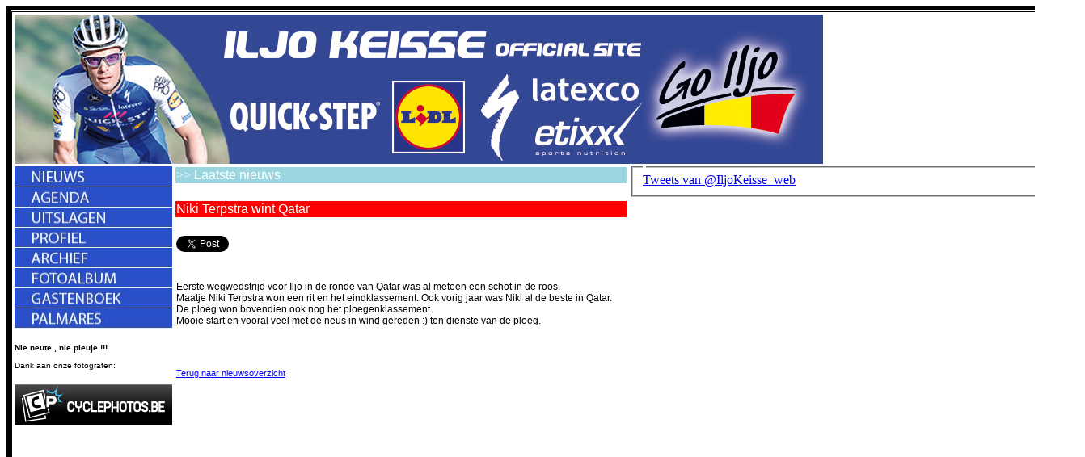

--- FILE ---
content_type: text/html
request_url: http://www.iljokeisse.be/Nieuwsfiles/2015/7.html
body_size: 3603
content:
<!DOCTYPE html PUBLIC "-//W3C//DTD XHTML 1.0 Transitional//EN" "http://www.w3.org/TR/xhtml1/DTD/xhtml1-transitional.dtd">
<html xmlns="http://www.w3.org/1999/xhtml"><!-- InstanceBegin template="/Templates/Lege.dwt" codeOutsideHTMLIsLocked="false" -->
<head>
<meta http-equiv="Content-Type" content="text/html; charset=utf-8" />
<!-- InstanceBeginEditable name="doctitle" -->
<title>Iljo Keisse - Nieuws</title>
<!-- InstanceEndEditable -->
<style type="text/css">
<!--
.style1 {color: #FFFFFF}
.style2 {font-family: Verdana, Arial, Helvetica, sans-serif}
.style4 {font-family: Verdana, Arial, Helvetica, sans-serif; font-size: 12px; }
.style5 {font-family: Verdana, Arial, Helvetica, sans-serif; color: #FFFFFF; }
.style7 {font-family: Verdana, Arial, Helvetica, sans-serif; font-size: 10px; }
-->
</style>
<!-- InstanceBeginEditable name="head" -->
<style type="text/css">
<!--
.style8 {
	font-size: 11px;
	font-family: Verdana, Arial, Helvetica, sans-serif;
	color: #0000FF;
}
.style9 {
	font-size: 12px
}
-->
</style>
<!-- InstanceEndEditable -->
<script type="text/javascript">
<!--
function MM_swapImgRestore() { //v3.0
  var i,x,a=document.MM_sr; for(i=0;a&&i<a.length&&(x=a[i])&&x.oSrc;i++) x.src=x.oSrc;
}
function MM_preloadImages() { //v3.0
  var d=document; if(d.images){ if(!d.MM_p) d.MM_p=new Array();
    var i,j=d.MM_p.length,a=MM_preloadImages.arguments; for(i=0; i<a.length; i++)
    if (a[i].indexOf("#")!=0){ d.MM_p[j]=new Image; d.MM_p[j++].src=a[i];}}
}

function MM_findObj(n, d) { //v4.01
  var p,i,x;  if(!d) d=document; if((p=n.indexOf("?"))>0&&parent.frames.length) {
    d=parent.frames[n.substring(p+1)].document; n=n.substring(0,p);}
  if(!(x=d[n])&&d.all) x=d.all[n]; for (i=0;!x&&i<d.forms.length;i++) x=d.forms[i][n];
  for(i=0;!x&&d.layers&&i<d.layers.length;i++) x=MM_findObj(n,d.layers[i].document);
  if(!x && d.getElementById) x=d.getElementById(n); return x;
}

function MM_swapImage() { //v3.0
  var i,j=0,x,a=MM_swapImage.arguments; document.MM_sr=new Array; for(i=0;i<(a.length-2);i+=3)
   if ((x=MM_findObj(a[i]))!=null){document.MM_sr[j++]=x; if(!x.oSrc) x.oSrc=x.src; x.src=a[i+2];}
}
//-->
</script>
</head>

<body onload="MM_preloadImages('../../imgs/agendaover.jpg','../../imgs/uitslagenover.jpg','../../imgs/profielover.jpg','../../imgs/archiefover.jpg','../../imgs/fotoalbumover.jpg','../../imgs/gastenboekover.jpg','../../imgs/Palmares%20over.jpg')">
<table border="5" cellspacing="1" bordercolor="#000000" cellpadding="1" width="1010" align="center" height="450">
  <tbody>
    <tr>
      <td><table border="0" cellspacing="1" cellpadding="1" width="1000" bgcolor="#ffffff" align="center" height="678">
        <tbody>
          <tr valign="top">
            <td height="185" colspan="4"><img src="../../imgs/Head%20Website%202017.jpg" width="1000" height="185" alt=""/></td>
          </tr>
          <tr>
            <td valign="top" rowspan="2" width="200"><div id="menu">
              <div align="left">
                <table border="0" cellspacing="0" cellpadding="0" width="100%">
                  <tbody>
                    <tr>
                      <td><img src="../../imgs/nieuws.jpg" width="195" height="26" alt=""/></td>
                    </tr>
                    <tr>
                      <td><a href="../../Agenda.html" onmouseout="MM_swapImgRestore()" onmouseover="MM_swapImage('agenda','','../../imgs/agendaover.jpg',1)"><img src="../../imgs/agenda.jpg" name="agenda" width="195" height="25" border="0" id="agenda" /></a></td>
                    </tr>
                    <tr>
                      <td><a href="../../Uitslagen.html" onmouseout="MM_swapImgRestore()" onmouseover="MM_swapImage('uitslagen','','../../imgs/uitslagenover.jpg',1)"><img src="../../imgs/uitslagen.jpg" name="uitslagen" width="195" height="25" border="0" id="uitslagen" /></a></td>
                    </tr>
                    <tr>
                      <td><a href="../../Profiel.html" onmouseout="MM_swapImgRestore()" onmouseover="MM_swapImage('profiel','','../../imgs/profielover.jpg',1)"><img src="../../imgs/Profiel.jpg" name="profiel" width="195" height="25" border="0" id="profiel" /></a></td>
                    </tr>
                    <tr>
                      <td><a href="../../Archief.html" onmouseout="MM_swapImgRestore()" onmouseover="MM_swapImage('archief','','../../imgs/archiefover.jpg',1)"><img src="../../imgs/archief.jpg" name="archief" width="195" height="25" border="0" id="archief" /></a></td>
                    </tr>
                    <tr></tr>
                    <tr></tr>
                    <tr>
                      <td><a href="../../Fotoalbum.html" onmouseout="MM_swapImgRestore()" onmouseover="MM_swapImage('fotoalbum','','../../imgs/fotoalbumover.jpg',1)"><img src="../../imgs/fotoalbum.jpg" name="fotoalbum" width="195" height="25" border="0" id="fotoalbum" /></a></td>
                    </tr>
                    <tr></tr>
                    <tr>
                      <td><a href="http://www.tboek.nl/gastenboek/webmasterkeisse" target="_blank" onmouseover="MM_swapImage('gastenboek','','../../imgs/gastenboekover.jpg',1)" onmouseout="MM_swapImgRestore()"><img src="../../imgs/gastenboek.jpg" name="gastenboek" width="195" height="25" border="0" id="gastenboek" /></a></td>
                    </tr>
                    <tr></tr>
                    <tr>
                      <td><a href="../../Palmares%20Iljo.html" onmouseout="MM_swapImgRestore()" onmouseover="MM_swapImage('Palmares','','../../imgs/Palmares%20over.jpg',1)"><img src="../../imgs/Palmares.jpg" alt="" width="195" height="25" id="Palmares" /></a><br />
                        <br />
                        <span class="style7"><strong>Nie neute , nie pleuje !!!</strong><br />
                        <br />
                        Dank aan onze fotografen:</span><br />
                        <br />
                        <a href="http://www.cyclephotos.be" target="_blank"><img src="../../imgs/cyclephotos.jpg" width="195" height="50" /></a></td>
                    </tr>
                  </tbody>
                </table>
              </div>
            </div>
                  <p align="center">&nbsp;</p></td>
            <td valign="top" rowspan="2" width="600"><!-- InstanceBeginEditable name="EditRegion1" -->
              <div id="inhoud3">
                <div id="inhoud_titel2" align="center"></div>
                <table border="0" cellspacing="1" cellpadding="1" width="560" align="center">
                  <tbody>
                    <tr>
                      <td bgcolor="#9bd5e0"><span class="style1">&gt;&gt; <span class="style2">Laatste nieuws </span></span></td>
                    </tr>
                    <tr>
                      <td> </td>
                    </tr>
                    <tr>
                      <td bgcolor="#FF0000"><span class="style5">Niki Terpstra wint Qatar</span></td>
                    </tr>
                    <tr>
                      <td></td>
                    </tr>
                    <tr>
                      <td> <br />
                        <a href="https://twitter.com/share" class="twitter-share-button" data-text="News:">Tweet</a>
<script>!function(d,s,id){var js,fjs=d.getElementsByTagName(s)[0];if(!d.getElementById(id)){js=d.createElement(s);js.id=id;js.src="//platform.twitter.com/widgets.js";fjs.parentNode.insertBefore(js,fjs);}}(document,"script","twitter-wjs");</script><br />                        </td>
                    </tr>
                    
                    <tr>
                      <td>&nbsp;</td>
                    </tr>
                    <tr>
                      <td><p class="style4">Eerste wegwedstrijd voor Iljo in de ronde van Qatar was al meteen een schot in de roos.<br />
                        Maatje Niki Terpstra won een rit en het eindklassement. Ook vorig jaar was Niki al de beste in Qatar.<br />
                        De ploeg won bovendien ook nog het ploegenklassement.<br />
                        Mooie start en vooral veel met de neus in wind gereden :)
                        ten dienste van de ploeg.<br />
                        <br />
                          <br />
                          <a href="../../Nieuws.html" class="style8"><br />
                          <br />
                        Terug naar nieuwsoverzicht</a></p></td>
                    </tr>
                    <tr>
                      <td>&nbsp;</td>
                    </tr>
                  </tbody>
                </table>
                 <p> </p>
              </div>
            <!-- InstanceEndEditable --></td>
            <td height="80" valign="top" width="200"><fieldset>
                <legend></legend>
                <a class="twitter-timeline"  href="https://twitter.com/IljoKeisse_web"  data-widget-id="406369766404653056">Tweets van @IljoKeisse_web</a>
    <script>!function(d,s,id){var js,fjs=d.getElementsByTagName(s)[0],p=/^http:/.test(d.location)?'http':'https';if(!d.getElementById(id)){js=d.createElement(s);js.id=id;js.src=p+"://platform.twitter.com/widgets.js";fjs.parentNode.insertBefore(js,fjs);}}(document,"script","twitter-wjs");</script>


                <div align="left"><script src="http://widgets.twimg.com/j/2/widget.js"></script>
<script>
new TWTR.Widget({
  version: 2,
  type: 'profile',
  rpp: 6,
  interval: 6000,
  width: 184,
  height: 400,
  theme: {
    shell: {
      background: '#ff0000',
      color: '#ffffff'
    },
    tweets: {
      background: '#ffffff',
      color: '#000000',
      links: '#0000ff'
    }
  },
  features: {
    scrollbar: false,
    loop: false,
    live: false,
    hashtags: true,
    timestamp: true,
    avatars: false,
    behavior: 'all'
  }
}).render().setUser('iljokeisse_web').start();
</script>
              </div></div>
              </fieldset>
          </tr>
          <tr>
            <td valign="top" width="200"><div align="center">
              <p><br />
                <br />
                <br />
                  <br />
              </p>
              <p><br />
                  <br />
                  <br />
                  <br />
                  <br />
                  <br />
                  <br />
              </p>
              <p>&nbsp;</p>
              <p>&nbsp;</p>
              <p>&nbsp;</p>
              <p>&nbsp;</p>
              <p>&nbsp;</p>
              <p>&nbsp;</p>
              <p><br />
              </p>
              <p></p>
              <br />
            </div></td>
          </tr>
          <tr>
            <td height="15" colspan="3" valign="top" bgcolor="#FF0000"><div align="center"><span class="style1">| Official website Iljo Keisse© 2011-2014</span> <span class="style1">| - |</span> <a href="mailto:webmasteriljo@degeestsport.be" class="style1">Contact webmaster</a><span class="style1"> | </span></div></td>
          </tr>
        </tbody>
      </table></td>
    </tr>
  </tbody>
</table>
</body>
<!-- InstanceEnd --></html>
